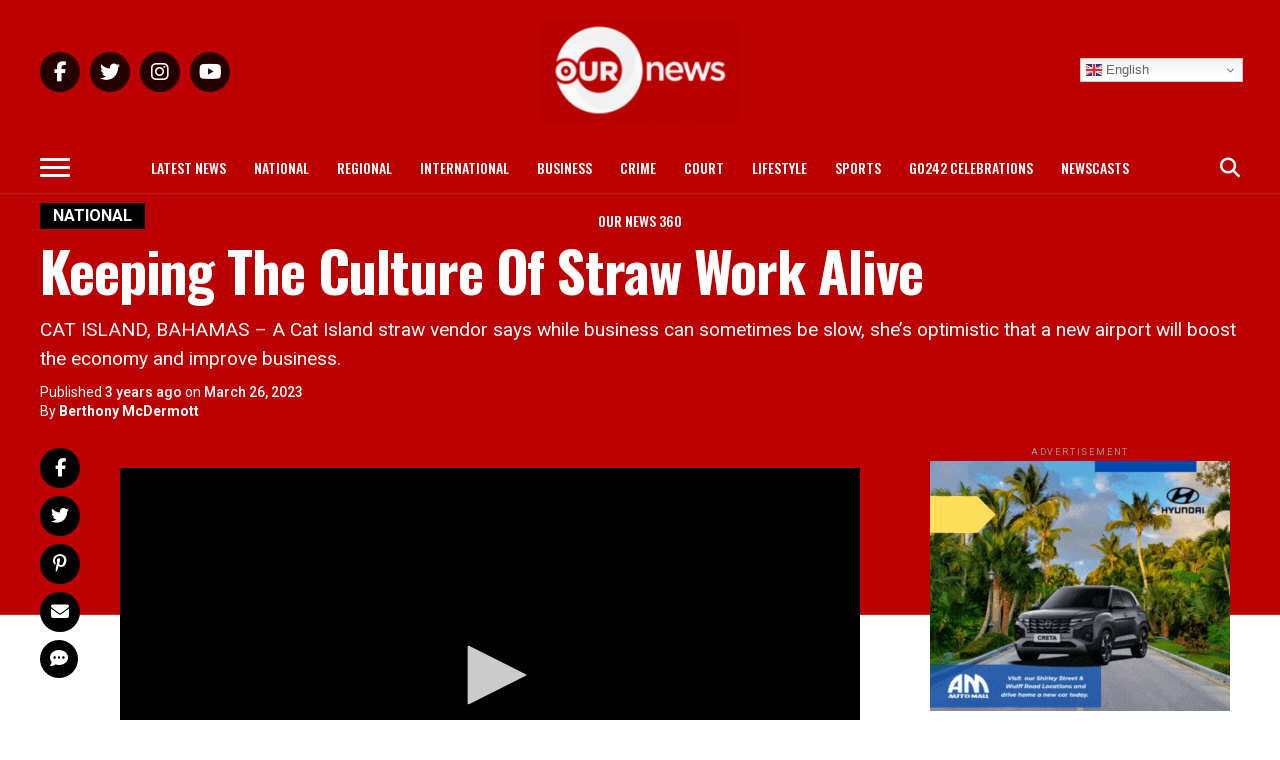

--- FILE ---
content_type: text/html; charset=utf-8
request_url: https://publishers.sambanetworks.com/content/getplayer?publisherId=92&clickId=ba1cef82-3ea7-8d02-120b-37bac6f8f2ed&userId=testSdk&shareUrl=https%3A%2F%2Fournews.bs%2Fkeeping-the-culture-of-straw-work-alive%2F&externalVideoUrl=https%3A%2F%2Fplayer.vimeo.com%2Fprogressive_redirect%2Fplayback%2F811859194%2Frendition%2F1080p%2Ffile.mp4%3Floc%3Dexternal%26signature%3D99306faa2672dcbae5821a1170481935f659f071aaac57d5cb4132ebe805f98f
body_size: 4349
content:
<!DOCTYPE html>
<html>
<head>
    <meta charset="utf-8" />
    <meta name="viewport" content="width=device-width, initial-scale=1.0" />
    <title>Samba</title>

    <environment names="Development">
        
        <link rel="stylesheet" href="/Content/site.css" />
    </environment>
    <environment names="Staging,Production">
        
        
    </environment>
</head>
<body>

    <div class="container body-content">
        


<!-- custom font -->
<link href="//fonts.googleapis.com/css?family=Open+Sans:300,400,600" rel="stylesheet">
<!-- custom style for credit notification page-->
<link rel="stylesheet" href="/Content/credit-notification-custom-style.css" />

<script src="/Scripts/jwplayer/jwplayer.js"></script>
<script>jwplayer.key = "X+62jLSCTwqnklEDE+LlLzT+yQJbImuMcrhe7w==";</script>

<script src="/Scripts/jquery-3.1.1.min.js"></script>
<script src="/Scripts/site.js"></script>
<script src="/Scripts/saap.helper.js"></script>
<script src="/Scripts/sdkNotifier.js"></script>
<script src="/Scripts/tracking.js"></script>
<script src="/Scripts/playerWithExternalVideo.js"></script>

<script>
    //used to deny the user to go back in browser
    SaapHelper.preventBack();
</script>
<script type="text/javascript">
    var min = 1, max = 2;
    var noPosterPubs = [ 9 ]
    function getRandomPlayButtonBackground(publisherId) {
        if (publisherId === 58 || publisherId === 59)
            return "https://storage.sambanetworks.com/assets/aliv_first_frame.jpg";

        if (publisherId === 92)
            return "https://storage.sambanetworks.com/assets/rev_first_frame.gif";

        if (noPosterPubs.includes(publisherId))
            return null;

        return 'https://storage.sambanetworks.com/assets/gif-template1.gif';
    }

    var settings = {
        isShowingCreditNotification: 'False' == 'True' ? true : false,
        creditNotificationMessage: '',
        posterUrl: getRandomPlayButtonBackground(92),
        userIP: '18.116.115.201',
        userId: '21',
        deviceType: 'Other',
        gender: 'O',
        phonePlan: '',
        age: '',
        publisherId: '92',
        clickId: '',
        publisherName: 'REV',
        publisherAppUrl: 'http://rev.com',
        publisherAppShortName: 'rev_Desktop',
        publisherAppName: 'rev',
        publisherAppBundleId: 'http://rev.com',
        publisherAppVersion: '1',
        isRefundingCredit: 'False',
        advertisingId: '',
        doNotTrack: 'False',
        lmt: 0,
        baseUrl: window.location.protocol + "//" + window.location.host,
        width: '320',
        height: '240',
        transactionId: '2f91d458-bc7e-4c51-b810-081af08e510b',
        deviceWidth: $(window).width(),
        deviceHeight: $(window).height(),
        hasCompanions: '',
        isGdpr: '0',
        gdprConsent: '',
        shouldShowEndCard: 'False' == 'True' ? true : false,
        endCardImageUrl: '',
        endCardRedirectUrl: '',
        externalVideoUrl: SaapHelper.htmlDecode(decodeURIComponent('https://player.vimeo.com/progressive_redirect/playback/811859194/rendition/1080p/file.mp4?loc=external&amp;signature=99306faa2672dcbae5821a1170481935f659f071aaac57d5cb4132ebe805f98f')),
        shareUrl: SaapHelper.htmlDecode(decodeURIComponent('https://ournews.bs/keeping-the-culture-of-straw-work-alive/')),
        adOffset: ''
    };
</script>
<div class="main-container" style="width: 100%; position: absolute;">
    <div id="content-container" style="width: 100vw; height: 100vh; position: absolute;">
            <div id="ad-data" class="ad"
                 data-embed-codes=""
                 data-tokens="">
            </div>

        <div id="divMainPlayer" style="width: 100vw; height: 100vh; position: relative;" />
    </div>
</div>


<section id="sectionBannerAd" style="display: none;"></section>

<section id="sectionNoContent" style="display: none;"></section>

<section id="end-card" style="display: none;"></section>

<section id="credit-notification" style="display: none"></section>

<div id="PPA"></div>

    </div>

    <environment names="Development">
        
        
    </environment>
    <environment names="Staging,Production">
        
    </environment>

    
</body>
</html>


--- FILE ---
content_type: application/javascript
request_url: https://publishers.sambanetworks.com/Scripts/saap.helper.js
body_size: 10900
content:
(function (namespace, undefined) {
    //-----------------------------------------------------
    namespace.initPpa = function (ppaUrl, token, connType) {
        if (ppaUrl != "") insertPPA(ppaUrl, token, connType);
        else if ($("#notification-dismiss").attr("redirectToUrl") !== undefined && $("#notification-dismiss").attr("redirectToUrl").length > 0)
            document.location.href = $("#notification-dismiss").attr("redirectToUrl");
        else $('.main-container').removeClass('bg');
    }

    function insertPPA(ppa, token, connectionType) {
        var ppaUrl = ppa + '?connType=' + connectionType + '&token=' + encodeURIComponent(token);
        var iframe = document.createElement('iframe');
        iframe.setAttribute('id', 'ppaIframe');
        iframe.setAttribute('width', '100%');
        iframe.setAttribute('height', '100%');
        iframe.setAttribute('position', 'absolute');
        iframe.setAttribute('frameBorder', '0');
        iframe.src = ppaUrl;
        iframe.domain = document.domain;
        $(".main-container").hide();
        $('#PPA').css('width', '100%');
        $('#PPA').css('height', '100vh');
        $('#PPA').css('position', 'absolute');
        $('#PPA').html(iframe);
    }
    //-----------------------------------------------------
    namespace.getOSVersion = function (os) {
        switch (os) {
            case 2:
                var res = navigator.userAgent.match(/Android\s+([\d\.]+)/);
                if (res) return res[1];
                break;
            case 1:
                var v = (navigator.appVersion).match(/OS (\d+)_(\d+)_?(\d+)?/);
                if (v) return v[1] + '.' + v[2] + '.' + (v[3] || 0);
                break;
            default:
                return '';
        }
    }
    //-----------------------------------------------------
    namespace.showBlankPage = function () {
        $('#sectionNoContent').addClass('section-nocontent');
        $('#sectionNoContent').append(
            '<div id="divNoContent" class="no-result">' +
            '<div class= "no-result-image">' +
            '<img id="imgNoContent" class="image" src="" alt="x">' +
            '</div>' +
            '<div class="no-result-info">' +
            '<h4>looks like there\'s no content...</h4>' +
            '<span class="light-text">(try reloading!)</span>' +
            '</div></div>');

        setRandomNoContentImage();

        setTimeout(function () { $("#sectionNoContent").show(); }, 500);
    }
    function setRandomNoContentImage() {
        var rnd = Math.floor(Math.random() * 3) + 1;
        switch (rnd) {
            case 1: $('#imgNoContent').attr('src', 'https://storage.sambanetworks.com/assets/NoContent_Cactus@2x.png'); break;
            case 2: $('#imgNoContent').attr('src', 'https://storage.sambanetworks.com/assets/NoContent_Rocket@2x.png'); break;
            case 3: $('#imgNoContent').attr('src', 'https://storage.sambanetworks.com/assets/NoContent_Rain_cloud@2x.png'); break;
            default: $('#imgNoContent').attr('src', 'https://storage.sambanetworks.com/assets/NoContent_Rain_cloud@2x.png'); break;
        }
    }
    //-----------------------------------------------------
    namespace.verifyAge = function (targetAge) {
        var birthDateTxt = $("#month").val() + "/" + $('#day').val() + "/" + $("#year").val();
        var birthDate = getValidDate(birthDateTxt);
        if (birthDate == "")
            return false;
        else {
            birthDate.setFullYear(birthDate.getFullYear() + targetAge);
            if (birthDate > new Date())
                return false;
        }
        return true;
    }

    function getValidDate(text) {
        var date = Date.parse(text);
        if (isNaN(date)) {
            return "";
        }
        var comp = text.split('/');
        if (comp.length !== 3) {
            return "";
        }
        var m = parseInt(comp[0], 10);
        var d = parseInt(comp[1], 10);
        var yy = parseInt(comp[2], 10);
        //var y = yy > 14 ? 1900 + yy : 2000 + yy;
        date = new Date(yy, m - 1, d);
        return (date.getFullYear() == yy && date.getMonth() + 1 == m && date.getDate() == d) ? date : "";
    }
    //-----------------------------------------------------
    namespace.preventBack = function () {
        history.pushState(null, document.title, location.href);
        window.addEventListener('popstate', function (event) {
            history.pushState(null, document.title, location.href);
        });
    }
    //-----------------------------------------------------
    namespace.initMoatIds = function (providerName, brandName, line, embedCode, publisherName) {
        return ids = {
            "level1": providerName,
            "level2": brandName,
            "level3": line,
            "level4": embedCode,
            "slicer1": publisherName
        };
    }
    //-----------------------------------------------------
    namespace.manageBannerAd = function (bannerAdEmbedScript, bannerAdToken) {
        //hide the rest of the items in the page
        //!!!do not remove them because we fetch information from them!!!
        $('.main-container').hide();
        if (!bannerAdEmbedScript || !bannerAdToken) return SaapHelper.showBlankPage();

        $('#sectionBannerAd').addClass('section-nocontent');
        $('#sectionBannerAd').append(
            '<div id="divBannerAd" class="no-result">' +
            '<div class= "no-result-image">' +
            '<div id="bannerAd" style="height: 100%; position: inherit; margin: 0 auto;">' +
            '</div></div></div>');

        //replace parameters
        bannerAdEmbedScript = bannerAdEmbedScript
            .replace(/{userIP}/g, settings.userIP)
            .replace(/{userId}/g, settings.userId)
            .replace(/{userIPEncoded}/g, encodeURIComponent(settings.userIP))
            .replace(/{currentTime}/g, $.now())
            .replace(/{advertisingId}/g, settings.advertisingId.toUpperCase())
            .replace(/{advertisingIdLower}/g, settings.advertisingId.toLowerCase())
            .replace(/{advertisingIdUpper}/g, settings.advertisingId.toUpperCase())
            .replace(/{advertisingIdEncoded}/g, encodeURIComponent(settings.advertisingId))
            .replace(/{userAgentEncoded}/g, encodeURIComponent(navigator.userAgent))
            .replace(/{userAgent}/g, navigator.userAgent)
            .replace(/{publisherAppUrlEncoded}/g, encodeURIComponent(settings.publisherAppUrl))
            .replace(/{publisherAppShortNameEncoded}/g, encodeURIComponent(settings.publisherAppShortName))
            .replace(/{publisherAppNameEncoded}/g, encodeURIComponent(settings.publisherAppName))
            .replace(/{appNameEncoded}/g, encodeURIComponent(settings.publisherAppName))
            .replace(/{publisherAppBundleId}/g, (settings.publisherAppBundleId))
            .replace(/{publisherAppVersionEncoded}/g, encodeURIComponent(settings.publisherAppVersion))
            .replace(/{doNotTrack}/g, settings.doNotTrack)
            .replace(/{deviceType}/g, settings.deviceType)
            .replace(/{gender}/g, settings.gender)
            .replace(/{phonePlan}/g, settings.phonePlan)
            .replace(/{age}/g, settings.age)
            .replace(/{width}/g, settings.width)
            .replace(/{height}/g, settings.height)
            .replace(/{baseUrl}/g, encodeURIComponent(settings.baseUrl))
            .replace(/{osVersion}/g, SaapHelper.getOSVersion(settings.deviceType))
            .replace(/{deviceWidth}/g, settings.deviceWidth)
            .replace(/{deviceHeight}/g, settings.deviceHeight)
            .replace(/{publisherId}/g, settings.publisherId)
            .replace(/{adViewSessionId}/g, settings.transactionId)
            .replace(/{isGdpr}/g, settings.isGdpr)
            .replace(/{gdprConsent}/g, settings.gdprConsent)
            .replace(/{token}/g, bannerAdToken);

        //fire the content requested event
        Tracker.trackEvent(bannerAdToken, eventType.ContentRequested);

        //add the script to the corresponding div
        var xmlString = bannerAdEmbedScript
            , parser = new DOMParser()
            , doc = parser.parseFromString(xmlString, "text/xml");
        var script = document.createElement('script');
        script.src = doc.firstChild.getAttribute('src');
        script.innerHTML = doc.firstChild.innerHTML;
        document.getElementById('bannerAd').appendChild(script);

        //show the banner ad
        $('.main-container').remove();
        $('#bannerAd').bind("DOMNodeInserted", function () {
            var div = $('#bannerAd').find('div');
            $(div).removeAttr('style');
            $("#sectionBannerAd").show();
        });
    }
    //-----------------------------------------------------
    namespace.showEndCard = function () {
        $('#end-card').append(
            '<img id="end-card-img" src="' + settings.endCardImageUrl +
            '" style="max-width: 100%; max-height: 100vh; z-index: 100;"' +
            ' onClick=\'return SaapHelper.openEndCardRedirect("' + settings.endCardRedirectUrl + '");\' />');
        $('#content-container').remove();
        $('#end-card').show();
    }
    namespace.openEndCardRedirect = function (endCardRedirectUrl) {
        $($('#end-card').children[0]).remove();
        $('#end-card').hide();
        window.open(endCardRedirectUrl, "_blank");
        return false;
    }
    //-----------------------------------------------------
    namespace.showCreditNotification = function (ppa, token, connectionType) {
        initCreditNotificationSection();
        $("#credit-notification").show();
        $("#notification-dismiss").click(function () {
            $("#credit-notification").hide();
            SaapHelper.initPpa(ppa, token, connectionType);
        });
    }

    function initCreditNotificationSection() {
        $('#credit-notification').addClass('credit-notif-card');
        $('#credit-notification').append(
            '<div class="credit-notif-card-header"><h2>Smart move</h2></div>' +
            '<div class="credit-notif-card-body">' +
            '<div><h2>You\'ve just earned credits!</h2></div>' +
            '</div>' +
            '<div class="credit-notif-card-footer">' +
            '<button type="submit" id="notification-dismiss" redirectToUrl="" class="submit">OK</button>' +
            '</div>');
    }
    //-----------------------------------------------------

    namespace.htmlDecode = function (input) {
        var doc = new DOMParser().parseFromString(input, "text/html");
        return doc.documentElement.textContent;
    }
})(window.SaapHelper = window.SaapHelper || {});

--- FILE ---
content_type: application/javascript
request_url: https://publishers.sambanetworks.com/Scripts/tracking.js
body_size: 3278
content:
(function (namespace, undefined) {
    var moat;
    var moatTrackingInitialized;
    namespace.trackEvent = function (token, event, value) {
        var url = window.location.protocol + "//" + window.location.host +
            "/api/v1/tracking/trackevent?token=" + token + "&eventType=" + event;
        if (value != undefined) url += "&value=" + value;
        $.ajax({
            url: url,
            type: "POST",
            headers: { 'Access-Control-Allow-Origin': '*' },
            cache: false
        });
    }

    namespace.trackMoat = function (ids, campaignId, event, volume) {
        //var def1 = $.Deferred();

        //$.when(this.initMoatTracking($(".main-container").children().first().children()[0], ids, 15, "sambatvjsvideo795130699894", ""))
        //    .then(function () {
        //        moat.dispatchEvent({
        //            "type": event,
        //            "adVolume": volume
        //        });
        //        def1.resolve();
        //    });
        //return def1.promise();
    }

    namespace.logBrandPreId = function (item) {
        //try {
        //    var adSystem = item.adsystem;
        //    var adTitle = item.adtitle;
        //    var mediaFile = item.mediafile.file;
        //    $.ajax({
        //        url: window.location.protocol +
        //            "//" +
        //            window.location.host +
        //            "/api/v1/tracking/LogBrandPreId?adSystem=" +
        //            adSystem +
        //            "&adTitle=" +
        //            adTitle +
        //            "&mediaFile=" +
        //            encodeURIComponent(mediaFile),
        //        type: "GET",
        //        cache: false,
        //        async: true
        //    });
        //} catch (e) { }
    }

    namespace.initMoatTracking = function (a, c, d, h, k) {
        //if (moatTrackingInitialized) return;
        //var df = $.Deferred();
        //var f = document.createElement("script"),
        //    b = [];
        //c = {
        //    adData: {
        //        ids: c,
        //        duration: d,
        //        url: k
        //    },
        //    dispatchEvent: function (a) {
        //        this.sendEvent ? (b && (b.push(a), a = b, b = !1), this.sendEvent(a)) : b.push(a)
        //    }
        //};
        //d = "_moatApi" + Math.floor(1E8 * Math.random());
        //var e, g;
        //try {
        //    e = a.ownerDocument, g = e.defaultView || e.parentWindow
        //} catch (l) {
        //    e = document, g = window
        //}
        //g[d] = c;
        //f.type = "text/javascript";
        //a && a.insertBefore(f, a.childNodes[0] || null);
        //f.src = "https://z.moatads.com/" + h + "/moatvideo.js#" + d;
        //f.onload = function () {
        //    moatTrackingInitialized = true;
        //    df.resolve();
        //    moat = c;
        //}
        //return df.promise(c);
    }

    namespace.refreshMoatTracking = function () {
        //if ($("script[src*='sambatvjsvideo795130699894']")) $("script[src*='sambatvjsvideo795130699894']").remove()
        //moatTrackingInitialized = false;
    }
})(window.Tracker = window.Tracker || {});